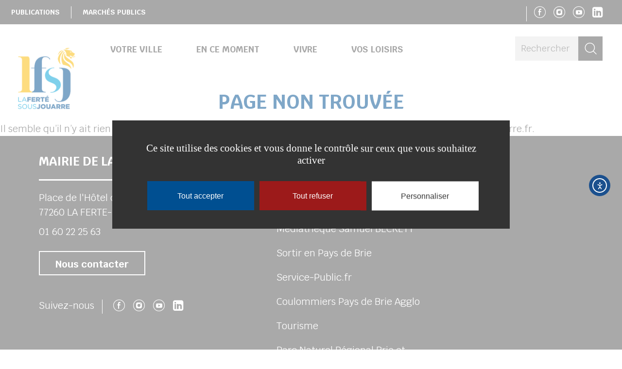

--- FILE ---
content_type: text/html; charset=UTF-8
request_url: https://www.la-ferte-sous-jouarre.fr/apidae/
body_size: 45477
content:
<!doctype html>
<!--[if lt IE 7]><html class="no-js ie ie6 lt-ie9 lt-ie8 lt-ie7" lang="fr-FR" data-ga="" data-rcsk="6LcE0qUUAAAAAPQ8k4CJQ1Hty96of1oVmIl_pVY-"> <![endif]-->
<!--[if IE 7]><html class="no-js ie ie7 lt-ie9 lt-ie8" lang="fr-FR" data-ga="" data-rcsk="6LcE0qUUAAAAAPQ8k4CJQ1Hty96of1oVmIl_pVY-"> <![endif]-->
<!--[if IE 8]><html class="no-js ie ie8 lt-ie9" lang="fr-FR" data-ga="" data-rcsk="6LcE0qUUAAAAAPQ8k4CJQ1Hty96of1oVmIl_pVY-"> <![endif]-->
<!--[if gt IE 8]><!--><html class="no-js" lang="fr-FR" data-ga="" data-rcsk="6LcE0qUUAAAAAPQ8k4CJQ1Hty96of1oVmIl_pVY-"> <!--<![endif]-->
	<head>
		<meta charset="UTF-8" />
			<title>   
									Page non trouvée - La Ferté-sous-Jouarre
							</title>
		<meta name="description" content="Site internet officiel de la commune de La Ferté-sous-Jouarre, située au Nord-Est de la Seine-et-Marne (77) sur le territoire de la communauté d&#039;agglomération Coulommiers Pays de Brie">
		<link rel="stylesheet" href="https://www.la-ferte-sous-jouarre.fr/wp-content/themes/coulommierspaysdebrie-theme-enfant-lafertesousjouarre/style.css?1.1.7" type="text/css" />
		<meta http-equiv="Content-Type" content="text/html; charset=UTF-8" />
		<meta http-equiv="X-UA-Compatible" content="IE=edge">
		<meta name="viewport" content="width=device-width, initial-scale=1.0">
				<!--[if IE 7]>
			<link rel="stylesheet" href="https://www.la-ferte-sous-jouarre.fr/wp-content/themes/coulommierspaysdebrie-theme-enfant-lafertesousjouarre/static/css/fonts/ie7.css" type="text/css" />
			<script type="application/javascript" href="https://www.la-ferte-sous-jouarre.fr/wp-content/themes/coulommierspaysdebrie-theme-enfant-lafertesousjouarre/static/css/fonts/ie7.js" />
		<![endif]-->
		<link href="https://fonts.googleapis.com/css?family=Krub:400,400i,700,700i&amp;subset=latin-ext" rel="stylesheet">
		<link rel="pingback" href="https://www.la-ferte-sous-jouarre.fr/xmlrpc.php" />
			<meta http-equiv="refresh" content="3; url=https://www.la-ferte-sous-jouarre.fr" />
		<meta name='robots' content='index, follow, max-image-preview:large, max-snippet:-1, max-video-preview:-1' />

	<!-- This site is optimized with the Yoast SEO plugin v26.8 - https://yoast.com/product/yoast-seo-wordpress/ -->
	<link rel="canonical" href="https://www.la-ferte-sous-jouarre.fr/apidae/" />
	<meta property="og:locale" content="fr_FR" />
	<meta property="og:type" content="article" />
	<meta property="og:title" content="Page non trouvée" />
	<meta property="og:url" content="https://www.la-ferte-sous-jouarre.fr/apidae/" />
	<meta property="og:site_name" content="La Ferté-sous-Jouarre" />
	<meta property="article:publisher" content="https://www.facebook.com/lafertesousjouarre" />
	<meta property="article:modified_time" content="2023-05-15T09:00:18+00:00" />
	<meta name="twitter:card" content="summary_large_image" />
	<script type="application/ld+json" class="yoast-schema-graph">{"@context":"https://schema.org","@graph":[{"@type":"WebPage","@id":"https://www.la-ferte-sous-jouarre.fr/apidae/","url":"https://www.la-ferte-sous-jouarre.fr/apidae/","name":"Fiche Apidae (ne pas supprimer) - La Ferté-sous-Jouarre","isPartOf":{"@id":"https://www.la-ferte-sous-jouarre.fr/#website"},"datePublished":"2019-01-09T14:16:59+00:00","dateModified":"2023-05-15T09:00:18+00:00","breadcrumb":{"@id":"https://www.la-ferte-sous-jouarre.fr/apidae/#breadcrumb"},"inLanguage":"fr-FR","potentialAction":[{"@type":"ReadAction","target":["https://www.la-ferte-sous-jouarre.fr/apidae/"]}]},{"@type":"BreadcrumbList","@id":"https://www.la-ferte-sous-jouarre.fr/apidae/#breadcrumb","itemListElement":[{"@type":"ListItem","position":1,"name":"Accueil","item":"https://www.la-ferte-sous-jouarre.fr/"},{"@type":"ListItem","position":2,"name":"Fiche Apidae (ne pas supprimer)"}]},{"@type":"WebSite","@id":"https://www.la-ferte-sous-jouarre.fr/#website","url":"https://www.la-ferte-sous-jouarre.fr/","name":"La Ferté-sous-Jouarre","description":"Site internet officiel de la commune de La Ferté-sous-Jouarre, située au Nord-Est de la Seine-et-Marne (77) sur le territoire de la communauté d&#039;agglomération Coulommiers Pays de Brie","publisher":{"@id":"https://www.la-ferte-sous-jouarre.fr/#organization"},"potentialAction":[{"@type":"SearchAction","target":{"@type":"EntryPoint","urlTemplate":"https://www.la-ferte-sous-jouarre.fr/?s={search_term_string}"},"query-input":{"@type":"PropertyValueSpecification","valueRequired":true,"valueName":"search_term_string"}}],"inLanguage":"fr-FR"},{"@type":"Organization","@id":"https://www.la-ferte-sous-jouarre.fr/#organization","name":"La Ferté-sous-Jouarre","url":"https://www.la-ferte-sous-jouarre.fr/","logo":{"@type":"ImageObject","inLanguage":"fr-FR","@id":"https://www.la-ferte-sous-jouarre.fr/#/schema/logo/image/","url":"https://www.la-ferte-sous-jouarre.fr/wp-content/uploads/2019/02/favicon-la-ferte-sous-jouarre.png","contentUrl":"https://www.la-ferte-sous-jouarre.fr/wp-content/uploads/2019/02/favicon-la-ferte-sous-jouarre.png","width":512,"height":512,"caption":"La Ferté-sous-Jouarre"},"image":{"@id":"https://www.la-ferte-sous-jouarre.fr/#/schema/logo/image/"},"sameAs":["https://www.facebook.com/lafertesousjouarre","https://www.instagram.com/lafertesousjouarre/"]}]}</script>
	<!-- / Yoast SEO plugin. -->


<link rel='dns-prefetch' href='//cdn.elementor.com' />
<link rel="alternate" title="oEmbed (JSON)" type="application/json+oembed" href="https://www.la-ferte-sous-jouarre.fr/wp-json/oembed/1.0/embed?url=https%3A%2F%2Fwww.la-ferte-sous-jouarre.fr%2Fapidae%2F" />
<link rel="alternate" title="oEmbed (XML)" type="text/xml+oembed" href="https://www.la-ferte-sous-jouarre.fr/wp-json/oembed/1.0/embed?url=https%3A%2F%2Fwww.la-ferte-sous-jouarre.fr%2Fapidae%2F&#038;format=xml" />
<style id='wp-img-auto-sizes-contain-inline-css' type='text/css'>
img:is([sizes=auto i],[sizes^="auto," i]){contain-intrinsic-size:3000px 1500px}
/*# sourceURL=wp-img-auto-sizes-contain-inline-css */
</style>
<style id='wp-emoji-styles-inline-css' type='text/css'>

	img.wp-smiley, img.emoji {
		display: inline !important;
		border: none !important;
		box-shadow: none !important;
		height: 1em !important;
		width: 1em !important;
		margin: 0 0.07em !important;
		vertical-align: -0.1em !important;
		background: none !important;
		padding: 0 !important;
	}
/*# sourceURL=wp-emoji-styles-inline-css */
</style>
<link rel='stylesheet' id='wp-block-library-css' href='https://www.la-ferte-sous-jouarre.fr/wp-includes/css/dist/block-library/style.min.css?ver=6.9' type='text/css' media='all' />
<style id='global-styles-inline-css' type='text/css'>
:root{--wp--preset--aspect-ratio--square: 1;--wp--preset--aspect-ratio--4-3: 4/3;--wp--preset--aspect-ratio--3-4: 3/4;--wp--preset--aspect-ratio--3-2: 3/2;--wp--preset--aspect-ratio--2-3: 2/3;--wp--preset--aspect-ratio--16-9: 16/9;--wp--preset--aspect-ratio--9-16: 9/16;--wp--preset--color--black: #000000;--wp--preset--color--cyan-bluish-gray: #abb8c3;--wp--preset--color--white: #ffffff;--wp--preset--color--pale-pink: #f78da7;--wp--preset--color--vivid-red: #cf2e2e;--wp--preset--color--luminous-vivid-orange: #ff6900;--wp--preset--color--luminous-vivid-amber: #fcb900;--wp--preset--color--light-green-cyan: #7bdcb5;--wp--preset--color--vivid-green-cyan: #00d084;--wp--preset--color--pale-cyan-blue: #8ed1fc;--wp--preset--color--vivid-cyan-blue: #0693e3;--wp--preset--color--vivid-purple: #9b51e0;--wp--preset--gradient--vivid-cyan-blue-to-vivid-purple: linear-gradient(135deg,rgb(6,147,227) 0%,rgb(155,81,224) 100%);--wp--preset--gradient--light-green-cyan-to-vivid-green-cyan: linear-gradient(135deg,rgb(122,220,180) 0%,rgb(0,208,130) 100%);--wp--preset--gradient--luminous-vivid-amber-to-luminous-vivid-orange: linear-gradient(135deg,rgb(252,185,0) 0%,rgb(255,105,0) 100%);--wp--preset--gradient--luminous-vivid-orange-to-vivid-red: linear-gradient(135deg,rgb(255,105,0) 0%,rgb(207,46,46) 100%);--wp--preset--gradient--very-light-gray-to-cyan-bluish-gray: linear-gradient(135deg,rgb(238,238,238) 0%,rgb(169,184,195) 100%);--wp--preset--gradient--cool-to-warm-spectrum: linear-gradient(135deg,rgb(74,234,220) 0%,rgb(151,120,209) 20%,rgb(207,42,186) 40%,rgb(238,44,130) 60%,rgb(251,105,98) 80%,rgb(254,248,76) 100%);--wp--preset--gradient--blush-light-purple: linear-gradient(135deg,rgb(255,206,236) 0%,rgb(152,150,240) 100%);--wp--preset--gradient--blush-bordeaux: linear-gradient(135deg,rgb(254,205,165) 0%,rgb(254,45,45) 50%,rgb(107,0,62) 100%);--wp--preset--gradient--luminous-dusk: linear-gradient(135deg,rgb(255,203,112) 0%,rgb(199,81,192) 50%,rgb(65,88,208) 100%);--wp--preset--gradient--pale-ocean: linear-gradient(135deg,rgb(255,245,203) 0%,rgb(182,227,212) 50%,rgb(51,167,181) 100%);--wp--preset--gradient--electric-grass: linear-gradient(135deg,rgb(202,248,128) 0%,rgb(113,206,126) 100%);--wp--preset--gradient--midnight: linear-gradient(135deg,rgb(2,3,129) 0%,rgb(40,116,252) 100%);--wp--preset--font-size--small: 13px;--wp--preset--font-size--medium: 20px;--wp--preset--font-size--large: 36px;--wp--preset--font-size--x-large: 42px;--wp--preset--spacing--20: 0.44rem;--wp--preset--spacing--30: 0.67rem;--wp--preset--spacing--40: 1rem;--wp--preset--spacing--50: 1.5rem;--wp--preset--spacing--60: 2.25rem;--wp--preset--spacing--70: 3.38rem;--wp--preset--spacing--80: 5.06rem;--wp--preset--shadow--natural: 6px 6px 9px rgba(0, 0, 0, 0.2);--wp--preset--shadow--deep: 12px 12px 50px rgba(0, 0, 0, 0.4);--wp--preset--shadow--sharp: 6px 6px 0px rgba(0, 0, 0, 0.2);--wp--preset--shadow--outlined: 6px 6px 0px -3px rgb(255, 255, 255), 6px 6px rgb(0, 0, 0);--wp--preset--shadow--crisp: 6px 6px 0px rgb(0, 0, 0);}:where(.is-layout-flex){gap: 0.5em;}:where(.is-layout-grid){gap: 0.5em;}body .is-layout-flex{display: flex;}.is-layout-flex{flex-wrap: wrap;align-items: center;}.is-layout-flex > :is(*, div){margin: 0;}body .is-layout-grid{display: grid;}.is-layout-grid > :is(*, div){margin: 0;}:where(.wp-block-columns.is-layout-flex){gap: 2em;}:where(.wp-block-columns.is-layout-grid){gap: 2em;}:where(.wp-block-post-template.is-layout-flex){gap: 1.25em;}:where(.wp-block-post-template.is-layout-grid){gap: 1.25em;}.has-black-color{color: var(--wp--preset--color--black) !important;}.has-cyan-bluish-gray-color{color: var(--wp--preset--color--cyan-bluish-gray) !important;}.has-white-color{color: var(--wp--preset--color--white) !important;}.has-pale-pink-color{color: var(--wp--preset--color--pale-pink) !important;}.has-vivid-red-color{color: var(--wp--preset--color--vivid-red) !important;}.has-luminous-vivid-orange-color{color: var(--wp--preset--color--luminous-vivid-orange) !important;}.has-luminous-vivid-amber-color{color: var(--wp--preset--color--luminous-vivid-amber) !important;}.has-light-green-cyan-color{color: var(--wp--preset--color--light-green-cyan) !important;}.has-vivid-green-cyan-color{color: var(--wp--preset--color--vivid-green-cyan) !important;}.has-pale-cyan-blue-color{color: var(--wp--preset--color--pale-cyan-blue) !important;}.has-vivid-cyan-blue-color{color: var(--wp--preset--color--vivid-cyan-blue) !important;}.has-vivid-purple-color{color: var(--wp--preset--color--vivid-purple) !important;}.has-black-background-color{background-color: var(--wp--preset--color--black) !important;}.has-cyan-bluish-gray-background-color{background-color: var(--wp--preset--color--cyan-bluish-gray) !important;}.has-white-background-color{background-color: var(--wp--preset--color--white) !important;}.has-pale-pink-background-color{background-color: var(--wp--preset--color--pale-pink) !important;}.has-vivid-red-background-color{background-color: var(--wp--preset--color--vivid-red) !important;}.has-luminous-vivid-orange-background-color{background-color: var(--wp--preset--color--luminous-vivid-orange) !important;}.has-luminous-vivid-amber-background-color{background-color: var(--wp--preset--color--luminous-vivid-amber) !important;}.has-light-green-cyan-background-color{background-color: var(--wp--preset--color--light-green-cyan) !important;}.has-vivid-green-cyan-background-color{background-color: var(--wp--preset--color--vivid-green-cyan) !important;}.has-pale-cyan-blue-background-color{background-color: var(--wp--preset--color--pale-cyan-blue) !important;}.has-vivid-cyan-blue-background-color{background-color: var(--wp--preset--color--vivid-cyan-blue) !important;}.has-vivid-purple-background-color{background-color: var(--wp--preset--color--vivid-purple) !important;}.has-black-border-color{border-color: var(--wp--preset--color--black) !important;}.has-cyan-bluish-gray-border-color{border-color: var(--wp--preset--color--cyan-bluish-gray) !important;}.has-white-border-color{border-color: var(--wp--preset--color--white) !important;}.has-pale-pink-border-color{border-color: var(--wp--preset--color--pale-pink) !important;}.has-vivid-red-border-color{border-color: var(--wp--preset--color--vivid-red) !important;}.has-luminous-vivid-orange-border-color{border-color: var(--wp--preset--color--luminous-vivid-orange) !important;}.has-luminous-vivid-amber-border-color{border-color: var(--wp--preset--color--luminous-vivid-amber) !important;}.has-light-green-cyan-border-color{border-color: var(--wp--preset--color--light-green-cyan) !important;}.has-vivid-green-cyan-border-color{border-color: var(--wp--preset--color--vivid-green-cyan) !important;}.has-pale-cyan-blue-border-color{border-color: var(--wp--preset--color--pale-cyan-blue) !important;}.has-vivid-cyan-blue-border-color{border-color: var(--wp--preset--color--vivid-cyan-blue) !important;}.has-vivid-purple-border-color{border-color: var(--wp--preset--color--vivid-purple) !important;}.has-vivid-cyan-blue-to-vivid-purple-gradient-background{background: var(--wp--preset--gradient--vivid-cyan-blue-to-vivid-purple) !important;}.has-light-green-cyan-to-vivid-green-cyan-gradient-background{background: var(--wp--preset--gradient--light-green-cyan-to-vivid-green-cyan) !important;}.has-luminous-vivid-amber-to-luminous-vivid-orange-gradient-background{background: var(--wp--preset--gradient--luminous-vivid-amber-to-luminous-vivid-orange) !important;}.has-luminous-vivid-orange-to-vivid-red-gradient-background{background: var(--wp--preset--gradient--luminous-vivid-orange-to-vivid-red) !important;}.has-very-light-gray-to-cyan-bluish-gray-gradient-background{background: var(--wp--preset--gradient--very-light-gray-to-cyan-bluish-gray) !important;}.has-cool-to-warm-spectrum-gradient-background{background: var(--wp--preset--gradient--cool-to-warm-spectrum) !important;}.has-blush-light-purple-gradient-background{background: var(--wp--preset--gradient--blush-light-purple) !important;}.has-blush-bordeaux-gradient-background{background: var(--wp--preset--gradient--blush-bordeaux) !important;}.has-luminous-dusk-gradient-background{background: var(--wp--preset--gradient--luminous-dusk) !important;}.has-pale-ocean-gradient-background{background: var(--wp--preset--gradient--pale-ocean) !important;}.has-electric-grass-gradient-background{background: var(--wp--preset--gradient--electric-grass) !important;}.has-midnight-gradient-background{background: var(--wp--preset--gradient--midnight) !important;}.has-small-font-size{font-size: var(--wp--preset--font-size--small) !important;}.has-medium-font-size{font-size: var(--wp--preset--font-size--medium) !important;}.has-large-font-size{font-size: var(--wp--preset--font-size--large) !important;}.has-x-large-font-size{font-size: var(--wp--preset--font-size--x-large) !important;}
/*# sourceURL=global-styles-inline-css */
</style>

<style id='classic-theme-styles-inline-css' type='text/css'>
/*! This file is auto-generated */
.wp-block-button__link{color:#fff;background-color:#32373c;border-radius:9999px;box-shadow:none;text-decoration:none;padding:calc(.667em + 2px) calc(1.333em + 2px);font-size:1.125em}.wp-block-file__button{background:#32373c;color:#fff;text-decoration:none}
/*# sourceURL=/wp-includes/css/classic-themes.min.css */
</style>
<link rel='stylesheet' id='jqueryui-css' href='https://www.la-ferte-sous-jouarre.fr/wp-content/plugins/aneol-apidae/assets/js/jquery-ui/jquery-ui.min.css?ver=6.9' type='text/css' media='all' />
<link rel='stylesheet' id='apidae-css' href='https://www.la-ferte-sous-jouarre.fr/wp-content/plugins/aneol-apidae/assets/css/apidae.css?ver=1.1.1' type='text/css' media='all' />
<link rel='stylesheet' id='contact-form-7-css' href='https://www.la-ferte-sous-jouarre.fr/wp-content/plugins/contact-form-7/includes/css/styles.css?ver=6.1.4' type='text/css' media='all' />
<link rel='stylesheet' id='ea11y-widget-fonts-css' href='https://www.la-ferte-sous-jouarre.fr/wp-content/plugins/pojo-accessibility/assets/build/fonts.css?ver=4.0.1' type='text/css' media='all' />
<link rel='stylesheet' id='ea11y-skip-link-css' href='https://www.la-ferte-sous-jouarre.fr/wp-content/plugins/pojo-accessibility/assets/build/skip-link.css?ver=4.0.1' type='text/css' media='all' />
<script type="text/javascript" src="https://www.la-ferte-sous-jouarre.fr/wp-includes/js/jquery/jquery.min.js?ver=3.7.1" id="jquery-core-js"></script>
<script type="text/javascript" src="https://www.la-ferte-sous-jouarre.fr/wp-includes/js/jquery/jquery-migrate.min.js?ver=3.4.1" id="jquery-migrate-js"></script>
<script type="text/javascript" id="jquery-migrate-js-after">
/* <![CDATA[ */
jQuery(document).ready(function(){
	jQuery('.wp-block-button__link').each(function(){
		if ( jQuery(this).attr('target') != '_blank' ) {
			jQuery(this).attr('target', '_blank');
			jQuery(this).attr('rel', 'external noreferrer noopener');
			jQuery(this).append('<span class="screen-reader-text" style="clip:rect(1px,1px,1px,1px);overflow:hidden;position:absolute !important;height:1px;width:1px;"> (s’ouvrira dans une nouvelle fenêtre)</span>');
		}
	});
});
		
//# sourceURL=jquery-migrate-js-after
/* ]]> */
</script>
<link rel="https://api.w.org/" href="https://www.la-ferte-sous-jouarre.fr/wp-json/" /><link rel="alternate" title="JSON" type="application/json" href="https://www.la-ferte-sous-jouarre.fr/wp-json/wp/v2/pages/293" /><link rel="EditURI" type="application/rsd+xml" title="RSD" href="https://www.la-ferte-sous-jouarre.fr/xmlrpc.php?rsd" />
<meta name="generator" content="WordPress 6.9" />
<link rel='shortlink' href='https://www.la-ferte-sous-jouarre.fr/?p=293' />
<link rel="icon" href="https://www.la-ferte-sous-jouarre.fr/wp-content/uploads/2019/02/cropped-favicon-la-ferte-sous-jouarre-32x32.png" sizes="32x32" />
<link rel="icon" href="https://www.la-ferte-sous-jouarre.fr/wp-content/uploads/2019/02/cropped-favicon-la-ferte-sous-jouarre-192x192.png" sizes="192x192" />
<link rel="apple-touch-icon" href="https://www.la-ferte-sous-jouarre.fr/wp-content/uploads/2019/02/cropped-favicon-la-ferte-sous-jouarre-180x180.png" />
<meta name="msapplication-TileImage" content="https://www.la-ferte-sous-jouarre.fr/wp-content/uploads/2019/02/cropped-favicon-la-ferte-sous-jouarre-270x270.png" />

					<link rel="stylesheet" href="https://www.la-ferte-sous-jouarre.fr/wp-content/themes/coulommierspaysdebrie-theme-enfant-lafertesousjouarre/static/css/print.css?1.1.7" type="text/css" media="print" />
			</head>
	<body class="wp-singular page-template page-template-templates page-template-page-fiche-apidae page-template-templatespage-fiche-apidae-php page page-id-293 wp-theme-coulommierspaysdebrie wp-child-theme-coulommierspaysdebrie-theme-enfant-lafertesousjouarre sp-easy-accordion-enabled ally-default " data-slocale="fr">
		<script type="application/javascript">
			var cookies_page = "/mentions-legales";
		</script>
		<header id="header">
			<div class="header-top d-md-sr-only">
				<nav>
					<ul>
											<li class=" menu-item menu-item-type-post_type menu-item-object-page menu-item-4019">
							<a href="https://www.la-ferte-sous-jouarre.fr/en-ce-moment/publications/">
								<span>
									Publications
								</span>
							</a>
						</li>
											<li class=" menu-item menu-item-type-post_type menu-item-object-page menu-item-26984">
							<a href="https://www.la-ferte-sous-jouarre.fr/votre-ville/la-ville-en-direct/marches-publics/">
								<span>
									Marchés publics
								</span>
							</a>
						</li>
										</ul>
																			</nav>
				<nav class="social-links-menu ">
	<ul class="social-links">
		<li><a target="_blank" href="https://www.facebook.com/lafertesousjouarre/"><i class="icon-facebook"></i><span class="sr-only"> Suivez-nous sur Facebook</span></a></li>		<li><a target="_blank" href="https://www.instagram.com/lafertesousjouarre"><i class="icon-instagram"></i><span class="sr-only"> Suivez-nous sur Instagram</span></a></li>						<li><a target="_blank" href="https://www.youtube.com/channel/UCm9jdVwbB_54q66z2XWOlSA"><i class="icon-youtube"></i><span class="sr-only"> Suivez-nous sur Youtube</span></a></li>		<li><a target="_blank" href="https://fr.linkedin.com/company/ville-de-lfsj"><i class="fa fa-linkedin-square"></i><span class="sr-only"> Suivez-nous sur Linkedin</span></a></li>					</ul>
</nav>			</div>
			<div class="header-main" data-style="display: flex;">
				<a class="sitelogo" href="https://www.la-ferte-sous-jouarre.fr" rel="home">
					<img src="https://www.la-ferte-sous-jouarre.fr/wp-content/uploads/2019/02/la-ferte-sous-jouarre.png" title="La Ferté-sous-Jouarre" alt="La Ferté-sous-Jouarre" />
				</a>
				<a id="menu-mobile" class="fa fa-bars" aria-hidden="true"></a>
				<nav id="menu">
					<ul>
											<li class=" menu-item menu-item-type-post_type menu-item-object-page menu-item-2563 menu-item-has-children">
							<a href="https://www.la-ferte-sous-jouarre.fr/votre-ville/" target="" class="menu-item menu-item-6">
								<span>
									Votre ville
								</span>
							</a>
														<ul class="submenu submenu-6">
								<li class="menu-item  menu-item menu-item-type-post_type menu-item-object-page menu-item-2564"><a href="https://www.la-ferte-sous-jouarre.fr/votre-ville/identite-fertoise/" target="" class="menu-item"><span>L’identité fertoise</span></a></li><li class="menu-item  menu-item menu-item-type-post_type menu-item-object-page menu-item-2565"><a href="https://www.la-ferte-sous-jouarre.fr/votre-ville/la-ville-en-direct/" target="" class="menu-item"><span>La ville en direct</span></a></li><li class="menu-item  menu-item menu-item-type-post_type menu-item-object-page menu-item-25053"><a href="https://www.la-ferte-sous-jouarre.fr/votre-ville/plan-ville/" target="" class="menu-item"><span>Plan de la Ville</span></a></li><li class="menu-item  menu-item menu-item-type-custom menu-item-object-custom menu-item-26591"><a href="https://www.la-ferte-sous-jouarre.fr/votre-ville/la-ville-en-direct/marches-publics/" target="" class="menu-item"><span>Marchés Publics</span></a></li><li class="menu-item  menu-item menu-item-type-post_type menu-item-object-page menu-item-12958"><a href="https://www.la-ferte-sous-jouarre.fr/votre-ville/nouveaux-arrivants/" target="" class="menu-item"><span>Bienvenue aux nouveaux arrivants</span></a></li><li class="menu-item  menu-item menu-item-type-post_type menu-item-object-page menu-item-2571"><a href="https://www.la-ferte-sous-jouarre.fr/votre-ville/elections/" target="" class="menu-item"><span>Élections</span></a></li>							</ul>
													</li>
											<li class=" menu-item menu-item-type-post_type menu-item-object-page menu-item-2566 menu-item-has-children">
							<a href="https://www.la-ferte-sous-jouarre.fr/en-ce-moment/" target="" class="menu-item menu-item-4">
								<span>
									En ce moment
								</span>
							</a>
														<ul class="submenu submenu-4">
								<li class="menu-item  menu-item menu-item-type-custom menu-item-object-custom menu-item-4255"><a href="http://www.sortirenpaysdebrie.com" target="_blank" class="menu-item"><span>Sortir en Pays de Brie</span></a></li><li class="menu-item  menu-item menu-item-type-taxonomy menu-item-object-category menu-item-2573"><a href="https://www.la-ferte-sous-jouarre.fr/sujets/actualites/" target="" class="menu-item"><span>Actualités</span></a></li><li class="menu-item  menu-item menu-item-type-post_type menu-item-object-page menu-item-2574"><a href="https://www.la-ferte-sous-jouarre.fr/en-ce-moment/publications/" target="" class="menu-item"><span>Publications</span></a></li><li class="menu-item  menu-item menu-item-type-post_type menu-item-object-page menu-item-15340"><a href="https://www.la-ferte-sous-jouarre.fr/en-ce-moment/espace-presse/" target="" class="menu-item"><span>Espace presse</span></a></li>							</ul>
													</li>
											<li class=" menu-item menu-item-type-post_type menu-item-object-page menu-item-2576 menu-item-has-children">
							<a href="https://www.la-ferte-sous-jouarre.fr/vivre/" target="" class="menu-item menu-item-10">
								<span>
									Vivre
								</span>
							</a>
														<ul class="submenu submenu-10">
								<li class="menu-item  menu-item menu-item-type-post_type menu-item-object-page menu-item-2577"><a href="https://www.la-ferte-sous-jouarre.fr/vivre/effectuer-une-demarche/" target="" class="menu-item"><span>Effectuer une démarche</span></a></li><li class="menu-item  menu-item menu-item-type-post_type menu-item-object-page menu-item-2578"><a href="https://www.la-ferte-sous-jouarre.fr/vivre/grandir-etudier/" target="" class="menu-item"><span>Grandir &#038; étudier</span></a></li><li class="menu-item  menu-item menu-item-type-post_type menu-item-object-page menu-item-2579"><a href="https://www.la-ferte-sous-jouarre.fr/vivre/urbanisme-environnement/" target="" class="menu-item"><span>Urbanisme &#038; Environnement</span></a></li><li class="menu-item  menu-item menu-item-type-post_type menu-item-object-page menu-item-3728"><a href="https://www.la-ferte-sous-jouarre.fr/vivre/cimetiere/" target="" class="menu-item"><span>Le cimetière</span></a></li><li class="menu-item  menu-item menu-item-type-post_type menu-item-object-page menu-item-2581"><a href="https://www.la-ferte-sous-jouarre.fr/vivre/solidarite-sante/" target="" class="menu-item"><span>Solidarité &#038; santé</span></a></li><li class="menu-item  menu-item menu-item-type-post_type menu-item-object-page menu-item-2582"><a href="https://www.la-ferte-sous-jouarre.fr/vivre/se-deplacer-stationner/" target="" class="menu-item"><span>Se déplacer &#038; stationner</span></a></li><li class="menu-item  menu-item menu-item-type-post_type menu-item-object-page menu-item-3729"><a href="https://www.la-ferte-sous-jouarre.fr/vivre/prevention-securite/" target="" class="menu-item"><span>Prévention &#038; sécurité</span></a></li><li class="menu-item  menu-item menu-item-type-post_type menu-item-object-page menu-item-3730"><a href="https://www.la-ferte-sous-jouarre.fr/vivre/commerces-economie/" target="" class="menu-item"><span>Commerce &#038; économie</span></a></li><li class="menu-item  menu-item menu-item-type-post_type menu-item-object-page menu-item-8005"><a href="https://www.la-ferte-sous-jouarre.fr/vivre/emploi-insertion/" target="" class="menu-item"><span>Emploi &#038; insertion</span></a></li><li class="menu-item  menu-item menu-item-type-post_type menu-item-object-page menu-item-3732"><a href="https://www.la-ferte-sous-jouarre.fr/vivre/vie-associative/" target="" class="menu-item"><span>Vie associative</span></a></li>							</ul>
													</li>
											<li class=" menu-item menu-item-type-post_type menu-item-object-page menu-item-2583 menu-item-has-children">
							<a href="https://www.la-ferte-sous-jouarre.fr/mes-loisirs/" target="" class="menu-item menu-item-4">
								<span>
									Vos loisirs
								</span>
							</a>
														<ul class="submenu submenu-4">
								<li class="menu-item  menu-item menu-item-type-post_type menu-item-object-page menu-item-2584"><a href="https://www.la-ferte-sous-jouarre.fr/mes-loisirs/culture/" target="" class="menu-item"><span>Culture</span></a></li><li class="menu-item  menu-item menu-item-type-post_type menu-item-object-page menu-item-2586"><a href="https://www.la-ferte-sous-jouarre.fr/mes-loisirs/sports-et-loisirs/" target="" class="menu-item"><span>Sports &#038; loisirs</span></a></li><li class="menu-item  menu-item menu-item-type-custom menu-item-object-custom menu-item-3966"><a href="http://www.coulommierspaysdebrie-tourisme.fr" target="_blank" class="menu-item"><span>Office de tourisme</span></a></li><li class="menu-item  menu-item menu-item-type-custom menu-item-object-custom menu-item-33145"><a href="https://www.cinemacoulommiers.fr/" target="_blank" class="menu-item"><span>Cinéma "Les Capucins"</span></a></li>							</ul>
													</li>
										</ul>
				</nav>
				<aside id="search" class="d-none d-lg-block">
					<div>
						<form method="get" action="https://www.la-ferte-sous-jouarre.fr" class="">
							<label for="s">Rechercher</label>
							<input type="text" name="s" id="s" placeholder="Rechercher" />
							<button type="submit"><i class="icon-search"></i> <span>Rechercher</span></button>
						</form>
					</div>
				</aside>
			</div>
		</header>
		<main id="main">
				<div class="content-wrapper error-404" id="page">
		<div class="post-banner-image" ></div>
		<section class="ariane column"></section>
		<section class="column post-type-" id="post-">
			<article class="inner-page">
				<header>
					<h1>Page non trouvée</h1>
				</header>
				<p>Il semble qu’il n’y ait rien à cette adresse. Essayez de vous rendre directement sur https://www.la-ferte-sous-jouarre.fr.</p>
			</article>
		</section>
	</div>
		</main>

		<footer id="footer">
			<div class="container">
				<section class="footer footer-socials row">
					<div class="footer-address col-14 col-lg-6 mb-4">
						<h4>MAIRIE DE LA FERTÉ-SOUS-JOUARRE</h4>
						<address>
							Place de l'Hôtel de Ville<br />
							77260 LA FERTE-SOUS-JOUARRE
							<br><a href="tel:01 60 22 25 63" class="d-block mt-1">01 60 22 25 63</a>						</address>
												<div class="mt-4 mt-lg-4">
							<a href="https://www.la-ferte-sous-jouarre.fr/contactez-nous/" class="btn">Nous contacter</a>
						</div>
																		<div class="footer-address-socials mt-4 mt-lg-5">
							<span>Suivez-nous</span>
							<nav class="social-links-menu ">
	<ul class="social-links">
		<li><a target="_blank" href="https://www.facebook.com/lafertesousjouarre/"><i class="icon-facebook"></i><span class="sr-only"> Suivez-nous sur Facebook</span></a></li>		<li><a target="_blank" href="https://www.instagram.com/lafertesousjouarre"><i class="icon-instagram"></i><span class="sr-only"> Suivez-nous sur Instagram</span></a></li>						<li><a target="_blank" href="https://www.youtube.com/channel/UCm9jdVwbB_54q66z2XWOlSA"><i class="icon-youtube"></i><span class="sr-only"> Suivez-nous sur Youtube</span></a></li>		<li><a target="_blank" href="https://fr.linkedin.com/company/ville-de-lfsj"><i class="fa fa-linkedin-square"></i><span class="sr-only"> Suivez-nous sur Linkedin</span></a></li>					</ul>
</nav>						</div>
											</div>
										<div class="footer-widget1 col-14 col-lg-4 mb-4">
						<div class="footer footer-middle"><h4>Liens utiles</h4><div class="menu-footer-menu-centre-container"><ul id="menu-footer-menu-centre" class="menu"><li id="menu-item-2618" class="menu-item menu-item-type-custom menu-item-object-custom menu-item-2618"><a target="_blank" href="https://www.espace-citoyens.net/la-ferte-sous-jouarre/espace-citoyens/">Espace citoyen</a></li>
<li id="menu-item-2619" class="menu-item menu-item-type-custom menu-item-object-custom menu-item-2619"><a target="_blank" href="http://mediatheque.fertesousjouarre.net/">Médiathèque Samuel BECKETT</a></li>
<li id="menu-item-2314" class="menu-item menu-item-type-custom menu-item-object-custom menu-item-2314"><a target="_blank" href="https://www.sortirenpaysdebrie.com/">Sortir en Pays de Brie</a></li>
<li id="menu-item-43" class="menu-item menu-item-type-custom menu-item-object-custom menu-item-43"><a target="_blank" href="https://www.service-public.fr/">Service-Public.fr</a></li>
<li id="menu-item-2313" class="menu-item menu-item-type-custom menu-item-object-custom menu-item-2313"><a target="_blank" href="https://www.coulommierspaysdebrie.fr">Coulommiers Pays de Brie Agglo</a></li>
<li id="menu-item-2315" class="menu-item menu-item-type-custom menu-item-object-custom menu-item-2315"><a target="_blank" href="http://www.coulommierspaysdebrie-tourisme.fr">Tourisme</a></li>
<li id="menu-item-30433" class="menu-item menu-item-type-custom menu-item-object-custom menu-item-30433"><a target="_blank" href="https://www.pnrbrie2morin.fr/">Parc Naturel Régional Brie et deux Morin</a></li>
</ul></div></div>
					</div>
														</section>
				<section class="footer footer-navigation-legals">
					<nav>
						<ul>
															<li class=" menu-item menu-item-type-post_type menu-item-object-page menu-item-286">
									<a href="https://www.la-ferte-sous-jouarre.fr/plan-du-site/">
								<span>
									Plan du site
								</span>
									</a>
								</li>
															<li class=" menu-item menu-item-type-post_type menu-item-object-page menu-item-privacy-policy menu-item-285">
									<a href="https://www.la-ferte-sous-jouarre.fr/mentions-legales/">
								<span>
									Mentions légales
								</span>
									</a>
								</li>
													</ul>
					</nav>
				</section>
			</div>
			<a class="scrolltop" href="#header" title="Remonter en haut"><i class="icon-fleche-haut"></i><span class="sr-only">Remonter en haut</span></a>
		</footer>
		<footer class="footer footer-copyrights">
			<span>Copyright 2026 MAIRIE DE LA FERTÉ-SOUS-JOUARRE</span>
					</footer>
	</div>
	<script type="speculationrules">
{"prefetch":[{"source":"document","where":{"and":[{"href_matches":"/*"},{"not":{"href_matches":["/wp-*.php","/wp-admin/*","/wp-content/uploads/*","/wp-content/*","/wp-content/plugins/*","/wp-content/themes/coulommierspaysdebrie-theme-enfant-lafertesousjouarre/*","/wp-content/themes/coulommierspaysdebrie/*","/*\\?(.+)"]}},{"not":{"selector_matches":"a[rel~=\"nofollow\"]"}},{"not":{"selector_matches":".no-prefetch, .no-prefetch a"}}]},"eagerness":"conservative"}]}
</script>
			<script>
				const registerAllyAction = () => {
					if ( ! window?.elementorAppConfig?.hasPro || ! window?.elementorFrontend?.utils?.urlActions ) {
						return;
					}

					elementorFrontend.utils.urlActions.addAction( 'allyWidget:open', () => {
						if (window?.ea11yWidget?.widget?.open) {
							return window.ea11yWidget.widget.isOpen()
								? window.ea11yWidget.widget.close()
								: window.ea11yWidget.widget.open();
						}
					} );
				};

				const waitingLimit = 30;
				let retryCounter = 0;

				const waitForElementorPro = () => {
					return new Promise( ( resolve ) => {
						const intervalId = setInterval( () => {
							if ( retryCounter === waitingLimit ) {
								resolve( null );
							}

							retryCounter++;

							if ( window.elementorFrontend && window?.elementorFrontend?.utils?.urlActions ) {
								clearInterval( intervalId );
								resolve( window.elementorFrontend );
							}
								}, 100 ); // Check every 100 milliseconds for availability of elementorFrontend
					});
				};

				waitForElementorPro().then( () => { registerAllyAction(); });
			</script>
			<script type="text/javascript" src="https://www.la-ferte-sous-jouarre.fr/wp-content/plugins/aneol-apidae/assets/js/jquery-cycle2/jquery-cycle2.min.js?ver=6.9" id="cycle2-js"></script>
<script type="text/javascript" src="https://www.la-ferte-sous-jouarre.fr/wp-content/plugins/aneol-apidae/assets/leaflet/leaflet.js?ver=1.1.1" id="leaflet-js"></script>
<script type="text/javascript" src="https://www.la-ferte-sous-jouarre.fr/wp-content/plugins/aneol-apidae/assets/leaflet/leaflet.smoothmarkerbouncing.js?ver=1.1.1" id="leaflet-smoothmarkerbouncing-js"></script>
<script type="text/javascript" src="https://www.la-ferte-sous-jouarre.fr/wp-content/plugins/aneol-apidae/assets/js/jquery-ui/jquery-ui.min.js?ver=1.12.1" id="jqueryui-js"></script>
<script type="text/javascript" src="https://www.la-ferte-sous-jouarre.fr/wp-content/plugins/aneol-apidae/assets/js/apidae.js?ver=1.1.1" id="apidae-js"></script>
<script type="text/javascript" src="https://www.la-ferte-sous-jouarre.fr/wp-content/plugins/aneol-roadbook/assets/js/roadbook.js?ver=1.0.0" id="apidae-roadbook-js"></script>
<script type="text/javascript" src="https://www.la-ferte-sous-jouarre.fr/wp-includes/js/dist/hooks.min.js?ver=dd5603f07f9220ed27f1" id="wp-hooks-js"></script>
<script type="text/javascript" src="https://www.la-ferte-sous-jouarre.fr/wp-includes/js/dist/i18n.min.js?ver=c26c3dc7bed366793375" id="wp-i18n-js"></script>
<script type="text/javascript" id="wp-i18n-js-after">
/* <![CDATA[ */
wp.i18n.setLocaleData( { 'text direction\u0004ltr': [ 'ltr' ] } );
wp.i18n.setLocaleData( { 'text direction\u0004ltr': [ 'ltr' ] } );
//# sourceURL=wp-i18n-js-after
/* ]]> */
</script>
<script type="text/javascript" src="https://www.la-ferte-sous-jouarre.fr/wp-content/plugins/contact-form-7/includes/swv/js/index.js?ver=6.1.4" id="swv-js"></script>
<script type="text/javascript" id="contact-form-7-js-translations">
/* <![CDATA[ */
( function( domain, translations ) {
	var localeData = translations.locale_data[ domain ] || translations.locale_data.messages;
	localeData[""].domain = domain;
	wp.i18n.setLocaleData( localeData, domain );
} )( "contact-form-7", {"translation-revision-date":"2025-02-06 12:02:14+0000","generator":"GlotPress\/4.0.1","domain":"messages","locale_data":{"messages":{"":{"domain":"messages","plural-forms":"nplurals=2; plural=n > 1;","lang":"fr"},"This contact form is placed in the wrong place.":["Ce formulaire de contact est plac\u00e9 dans un mauvais endroit."],"Error:":["Erreur\u00a0:"]}},"comment":{"reference":"includes\/js\/index.js"}} );
//# sourceURL=contact-form-7-js-translations
/* ]]> */
</script>
<script type="text/javascript" id="contact-form-7-js-before">
/* <![CDATA[ */
var wpcf7 = {
    "api": {
        "root": "https:\/\/www.la-ferte-sous-jouarre.fr\/wp-json\/",
        "namespace": "contact-form-7\/v1"
    }
};
//# sourceURL=contact-form-7-js-before
/* ]]> */
</script>
<script type="text/javascript" src="https://www.la-ferte-sous-jouarre.fr/wp-content/plugins/contact-form-7/includes/js/index.js?ver=6.1.4" id="contact-form-7-js"></script>
<script type="text/javascript" id="ea11y-widget-js-extra">
/* <![CDATA[ */
var ea11yWidget = {"iconSettings":{"style":{"icon":"person","size":"medium","color":"#1b508e"},"position":{"desktop":{"hidden":false,"enableExactPosition":false,"exactPosition":{"horizontal":{"direction":"right","value":10,"unit":"px"},"vertical":{"direction":"bottom","value":10,"unit":"px"}},"position":"center-right"},"mobile":{"hidden":false,"enableExactPosition":false,"exactPosition":{"horizontal":{"direction":"right","value":10,"unit":"px"},"vertical":{"direction":"bottom","value":10,"unit":"px"}},"position":"center-right"}}},"toolsSettings":{"bigger-text":{"enabled":true},"bigger-line-height":{"enabled":true},"text-align":{"enabled":true},"readable-font":{"enabled":true},"grayscale":{"enabled":true},"contrast":{"enabled":true},"page-structure":{"enabled":true},"sitemap":{"enabled":true,"url":"https://www.la-ferte-sous-jouarre.fr/wp-sitemap.xml"},"reading-mask":{"enabled":true},"hide-images":{"enabled":true},"pause-animations":{"enabled":true},"highlight-links":{"enabled":true},"focus-outline":{"enabled":true},"screen-reader":{"enabled":false},"remove-elementor-label":{"enabled":false}},"accessibilityStatementURL":"https://www.la-ferte-sous-jouarre.fr/accessibility-statement/","analytics":{"enabled":false,"url":null}};
//# sourceURL=ea11y-widget-js-extra
/* ]]> */
</script>
<script type="text/javascript" src="https://cdn.elementor.com/a11y/widget.js?api_key=ea11y-12072a22-3471-4549-8d87-d7a176258628&amp;ver=4.0.1" id="ea11y-widget-js"referrerPolicy="origin"></script>
<script type="text/javascript" src="https://www.la-ferte-sous-jouarre.fr/wp-content/themes/coulommierspaysdebrie/static/js/flexibility-master/flexibility.js?ver=1.0.0" id="flexibility-js"></script>
<script type="text/javascript" src="https://www.la-ferte-sous-jouarre.fr/wp-content/themes/coulommierspaysdebrie/static/js/jquery.lightbox_me.js?ver=1.0.0" id="jquery-lightboxme-js"></script>
<script type="text/javascript" src="https://www.la-ferte-sous-jouarre.fr/wp-content/themes/coulommierspaysdebrie/static/js/jquery.cookie.js?ver=1.0.0" id="jquery-cookie-js"></script>
<script type="text/javascript" src="https://www.la-ferte-sous-jouarre.fr/wp-content/themes/coulommierspaysdebrie/static/js/jquery.cycle2.center.min.js?ver=1.0.0" id="cycle2-center-js"></script>
<script type="text/javascript" src="https://www.la-ferte-sous-jouarre.fr/wp-content/themes/coulommierspaysdebrie/static/js/jquery.cycle2.youtube.min.js?ver=1.0.0" id="cycle2-youtube-js"></script>
<script type="text/javascript" src="https://www.la-ferte-sous-jouarre.fr/wp-content/themes/coulommierspaysdebrie/static/js/jquery.cycle2.swipe.min.js?ver=1.0.0" id="cycle2-swipe-js"></script>
<script type="text/javascript" src="https://www.la-ferte-sous-jouarre.fr/wp-content/themes/coulommierspaysdebrie/static/js/jquery.cycle2.carousel.min.js?ver=1.0.0" id="cycle2-carousel-js"></script>
<script type="text/javascript" src="https://www.la-ferte-sous-jouarre.fr/wp-content/themes/coulommierspaysdebrie/static/js/jquery.mmenu.all.js?ver=1.0.0" id="jquery-mmenu-js"></script>
<script type="text/javascript" src="https://www.la-ferte-sous-jouarre.fr/wp-content/themes/coulommierspaysdebrie/static/js/communes.geojson.js?ver=1.0.0" id="commune-geojson-js"></script>
<script type="text/javascript" src="https://www.la-ferte-sous-jouarre.fr/wp-content/themes/coulommierspaysdebrie/static/js/tarteaucitron.js-1.14.0/tarteaucitron.js?ver=1.14.0" id="tarteaucitron_vendor-js"></script>
<script type="text/javascript" src="https://www.la-ferte-sous-jouarre.fr/wp-content/themes/coulommierspaysdebrie/static/js/tarteaucitron.js?ver=1.0.1" id="tarteaucitron-js"></script>
<script type="text/javascript" src="https://www.la-ferte-sous-jouarre.fr/wp-content/themes/coulommierspaysdebrie/static/js/script.js?ver=1.0.3" id="script-js"></script>
<script id="wp-emoji-settings" type="application/json">
{"baseUrl":"https://s.w.org/images/core/emoji/17.0.2/72x72/","ext":".png","svgUrl":"https://s.w.org/images/core/emoji/17.0.2/svg/","svgExt":".svg","source":{"concatemoji":"https://www.la-ferte-sous-jouarre.fr/wp-includes/js/wp-emoji-release.min.js?ver=6.9"}}
</script>
<script type="module">
/* <![CDATA[ */
/*! This file is auto-generated */
const a=JSON.parse(document.getElementById("wp-emoji-settings").textContent),o=(window._wpemojiSettings=a,"wpEmojiSettingsSupports"),s=["flag","emoji"];function i(e){try{var t={supportTests:e,timestamp:(new Date).valueOf()};sessionStorage.setItem(o,JSON.stringify(t))}catch(e){}}function c(e,t,n){e.clearRect(0,0,e.canvas.width,e.canvas.height),e.fillText(t,0,0);t=new Uint32Array(e.getImageData(0,0,e.canvas.width,e.canvas.height).data);e.clearRect(0,0,e.canvas.width,e.canvas.height),e.fillText(n,0,0);const a=new Uint32Array(e.getImageData(0,0,e.canvas.width,e.canvas.height).data);return t.every((e,t)=>e===a[t])}function p(e,t){e.clearRect(0,0,e.canvas.width,e.canvas.height),e.fillText(t,0,0);var n=e.getImageData(16,16,1,1);for(let e=0;e<n.data.length;e++)if(0!==n.data[e])return!1;return!0}function u(e,t,n,a){switch(t){case"flag":return n(e,"\ud83c\udff3\ufe0f\u200d\u26a7\ufe0f","\ud83c\udff3\ufe0f\u200b\u26a7\ufe0f")?!1:!n(e,"\ud83c\udde8\ud83c\uddf6","\ud83c\udde8\u200b\ud83c\uddf6")&&!n(e,"\ud83c\udff4\udb40\udc67\udb40\udc62\udb40\udc65\udb40\udc6e\udb40\udc67\udb40\udc7f","\ud83c\udff4\u200b\udb40\udc67\u200b\udb40\udc62\u200b\udb40\udc65\u200b\udb40\udc6e\u200b\udb40\udc67\u200b\udb40\udc7f");case"emoji":return!a(e,"\ud83e\u1fac8")}return!1}function f(e,t,n,a){let r;const o=(r="undefined"!=typeof WorkerGlobalScope&&self instanceof WorkerGlobalScope?new OffscreenCanvas(300,150):document.createElement("canvas")).getContext("2d",{willReadFrequently:!0}),s=(o.textBaseline="top",o.font="600 32px Arial",{});return e.forEach(e=>{s[e]=t(o,e,n,a)}),s}function r(e){var t=document.createElement("script");t.src=e,t.defer=!0,document.head.appendChild(t)}a.supports={everything:!0,everythingExceptFlag:!0},new Promise(t=>{let n=function(){try{var e=JSON.parse(sessionStorage.getItem(o));if("object"==typeof e&&"number"==typeof e.timestamp&&(new Date).valueOf()<e.timestamp+604800&&"object"==typeof e.supportTests)return e.supportTests}catch(e){}return null}();if(!n){if("undefined"!=typeof Worker&&"undefined"!=typeof OffscreenCanvas&&"undefined"!=typeof URL&&URL.createObjectURL&&"undefined"!=typeof Blob)try{var e="postMessage("+f.toString()+"("+[JSON.stringify(s),u.toString(),c.toString(),p.toString()].join(",")+"));",a=new Blob([e],{type:"text/javascript"});const r=new Worker(URL.createObjectURL(a),{name:"wpTestEmojiSupports"});return void(r.onmessage=e=>{i(n=e.data),r.terminate(),t(n)})}catch(e){}i(n=f(s,u,c,p))}t(n)}).then(e=>{for(const n in e)a.supports[n]=e[n],a.supports.everything=a.supports.everything&&a.supports[n],"flag"!==n&&(a.supports.everythingExceptFlag=a.supports.everythingExceptFlag&&a.supports[n]);var t;a.supports.everythingExceptFlag=a.supports.everythingExceptFlag&&!a.supports.flag,a.supports.everything||((t=a.source||{}).concatemoji?r(t.concatemoji):t.wpemoji&&t.twemoji&&(r(t.twemoji),r(t.wpemoji)))});
//# sourceURL=https://www.la-ferte-sous-jouarre.fr/wp-includes/js/wp-emoji-loader.min.js
/* ]]> */
</script>

</body>
</html>
